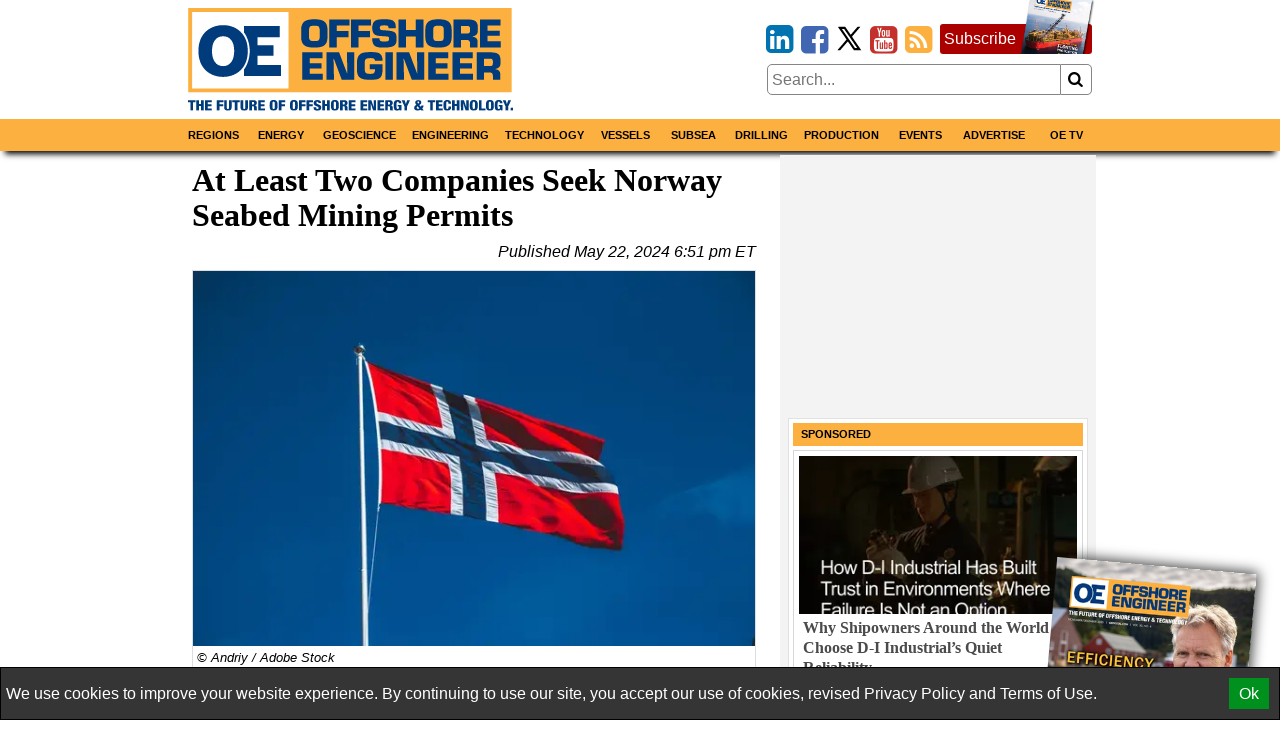

--- FILE ---
content_type: text/html; charset=utf-8
request_url: https://www.oedigital.com/news/513940-at-least-two-companies-seek-norway-seabed-mining-permits
body_size: 18232
content:

<!DOCTYPE html>
<html lang="en">
<head>

    
<meta charset="utf-8" />
<meta name="viewport" content="width=device-width, initial-scale=1.0">
<title>At Least Two Companies Seek Norway Seabed Mining Permits</title>
        <meta name="description" content="Two companies said on Wednesday they are seeking offshore seabed acreage on the Norwegian continental shelf where they hope to explore for minerals…" />


<link rel="apple-touch-icon" sizes="180x180" href="/Content/icons/apple-touch-icon.png">
<link rel="icon" type="image/png" sizes="32x32" href="/Content/icons/favicon-32x32.png">
<link rel="icon" type="image/png" sizes="16x16" href="/Content/icons/favicon-16x16.png">
<link rel="manifest" href="/Content/icons/site.webmanifest">
<link rel="shortcut icon" href="/Content/icons/favicon.ico">
<meta name="apple-mobile-web-app-title" content="Offshore Engineer">
<meta name="application-name" content="Offshore Engineer">
<meta name="msapplication-TileColor" content="#fbb040">
<meta name="msapplication-config" content="/Content/icons/browserconfig.xml">
<meta name="theme-color" content="#fbb040">

<style>
    @charset "UTF-8";*,*::before,*::after{box-sizing:border-box;}html{-webkit-text-size-adjust:100%;-ms-text-size-adjust:100%;-ms-overflow-style:scrollbar;-webkit-tap-highlight-color:transparent;}article,aside,figcaption,figure,footer,header,hgroup,main,nav,section{display:block;}body{margin:0;color:#000;text-align:left;}[tabindex="-1"]:focus{outline:0 !important;}hr{box-sizing:content-box;height:0;overflow:visible;}h1,h2,h3,h4,h5,h6{margin-top:0;margin-bottom:8px;}p{margin-top:0;margin-bottom:8px;}abbr[title],abbr[data-original-title]{text-decoration:underline;text-decoration:underline dotted;cursor:help;border-bottom:0;}address{margin-bottom:1rem;font-style:normal;line-height:inherit;}ol,ul,dl{margin-top:0;margin-bottom:1rem;}ol ol,ul ul,ol ul,ul ol{margin-bottom:0;}dt{font-weight:bold;}dd{margin-bottom:.5rem;margin-left:0;}blockquote{margin:0 0 1rem;}dfn{font-style:italic;}b,strong{font-weight:bolder;}small{font-size:80%;}sub,sup{position:relative;font-size:75%;line-height:0;vertical-align:baseline;}sub{bottom:-.25em;}sup{top:-.5em;}a{color:#000;text-decoration:none;background-color:transparent;-webkit-text-decoration-skip:objects;}a:hover{color:#a00;text-decoration:none;}a:not([href]):not([tabindex]){color:inherit;text-decoration:none;}a:not([href]):not([tabindex]):hover,a:not([href]):not([tabindex]):focus{color:inherit;text-decoration:none;}a:not([href]):not([tabindex]):focus{outline:0;}pre,code,kbd,samp{font-family:monospace;font-size:1em;}pre{margin-top:0;margin-bottom:1rem;overflow:auto;-ms-overflow-style:scrollbar;}figure{margin:0 0 1rem;}img{vertical-align:middle;border-style:none;}svg{overflow:hidden;vertical-align:middle;}table{border-collapse:collapse;}caption{padding-top:8px;padding-bottom:8px;color:#000;text-align:left;caption-side:bottom;}th{text-align:inherit;}label{display:inline-block;margin-bottom:8px;}button{border-radius:0;}button:focus{outline:1px dotted;outline:5px auto -webkit-focus-ring-color;}input,button,select,optgroup,textarea{margin:0;font-family:inherit;font-size:inherit;line-height:inherit;}button,input{overflow:visible;}button,select{text-transform:none;}button,html [type="button"],[type="reset"],[type="submit"]{-webkit-appearance:button;}button::-moz-focus-inner,[type="button"]::-moz-focus-inner,[type="reset"]::-moz-focus-inner,[type="submit"]::-moz-focus-inner{padding:0;border-style:none;}input[type="radio"],input[type="checkbox"]{box-sizing:border-box;padding:0;}input[type="date"],input[type="time"],input[type="datetime-local"],input[type="month"]{-webkit-appearance:listbox;}textarea{overflow:auto;resize:vertical;}fieldset{min-width:0;padding:0;margin:0;border:0;}legend{display:block;width:100%;max-width:100%;padding:0;margin-bottom:.5rem;font-size:1.5rem;line-height:inherit;color:inherit;white-space:normal;}progress{vertical-align:baseline;}[type="number"]::-webkit-inner-spin-button,[type="number"]::-webkit-outer-spin-button{height:auto;}[type="search"]{outline-offset:-2px;-webkit-appearance:none;}[type="search"]::-webkit-search-cancel-button,[type="search"]::-webkit-search-decoration{-webkit-appearance:none;}::-webkit-file-upload-button{font:inherit;-webkit-appearance:button;}output{display:inline-block;}summary{display:list-item;cursor:pointer;}template{display:none;}[hidden]{display:none !important;}.pagination{display:flex;justify-content:center;padding-left:0;list-style:none;}.page-link{position:relative;display:block;padding:.5rem .75rem;margin-left:-1px;line-height:1.25;color:#000;background-color:#fff;border:1px solid #808080;}.page-link:hover{z-index:2;color:#a00;text-decoration:none;background-color:#858585;border-color:#808080;}.page-link:focus{z-index:2;outline:0;box-shadow:0 0 0 .2rem rgba(51,51,51,.25);}.page-link:not(:disabled):not(.disabled){cursor:pointer;}.page-item:first-child .page-link{margin-left:0;}.page-item.active .page-link{z-index:1;color:#fff;background-color:#333;border-color:#333;}.page-item.disabled,.page-item.disabled .page-link{color:#737373;pointer-events:none;cursor:not-allowed;background-color:#fff;border-color:#808080;}input#toggle{display:none;}@media screen and (max-width:1010px){.nav::after{content:"";display:table;clear:both;}.hor{transition:all 1s ease;max-height:0;overflow:hidden;}.hor.active{max-height:5000px;}input#toggle:checked~.hor{max-height:5000px;}}.nav{background-color:#fbb040;box-shadow:0 8px 6px -5px #000;}.nav .wrapper{padding:0;}.hor{line-height:100%;}.hor a,.hor span{display:block;padding:8px;}.hor a:hover,.hor span:hover{background-color:#ffa723;color:#a00;}@media screen and (min-width:1010px){.hor ul,.hor li{margin:0;padding:0;list-style:none;}.hor a,.hor span{font-size:11px;display:block;padding:8px;background-color:#666;font-weight:bold;text-transform:uppercase;color:#fff;}.hor a:hover,.hor span:hover{background-color:#393939;color:#fff;}.hor>ul{display:flex;position:relative;}.hor>ul>li{width:50%;}.hor>ul>li>a,.hor>ul>li>span{background-color:#fbb040;color:#000;border:0;text-align:center;}.hor>ul>li>a:hover,.hor>ul>li>span:hover{background-color:#ffa723;color:#a00;}.hor>ul>li>span{background-color:#ffa723;}.hor>ul ul{display:none;max-width:200px;z-index:1000;}.hor>ul ul li{border:#393939 solid 1px;border-width:0 1px 1px 1px;}.hor>ul ul li:last-of-type{border-radius:0 0 5px 5px;}.hor>ul>li:hover>ul{display:flex;flex-direction:column;position:absolute;}}.humburger{float:right;cursor:pointer;border:0;font-weight:normal;background:transparent;padding-left:3.4rem;height:2.4rem;line-height:2.4rem;position:relative;}.humburger::after,.humburger::before{transition:all .5s ease;position:absolute;content:"";border:.25rem solid #000;width:2.4rem;left:.5rem;}.humburger::after{top:.5rem;border-width:.25rem 0;height:.825rem;}.humburger::before{bottom:.5rem;border-width:0 0 .25rem 0;}.humburger.active::after,input#toggle:checked~.mini-header .humburger::after{top:1.075rem;border-width:.25rem 0 0 0;height:0;transform:rotate(-45deg);}.humburger.active::before,input#toggle:checked~.mini-header .humburger::before{bottom:1.075rem;border-width:0 0 .25rem 0;transform:rotate(45deg);}.right .snippet-flex{background:#fff;}.right .snippet-flex .txt h3{font-size:12pt;line-height:15pt;color:#4b4b4b;}.right .snippet-flex:hover .txt h3{color:#000;}.events .snippet-flex,.events .snippet-flex+.snippet-flex{margin:4px;background:#fff;align-items:center;}.no-borders .snippet-flex{border:0;padding:0;}.no-borders .snippet-flex:hover{border:0;}.snippet-flex{display:flex;flex-flow:row wrap;align-items:stretch;padding:5px;border:1px solid #d6d6d6;}.snippet-flex:hover{border:1px solid #a00;}.snippet-flex .txt{flex:15 15 auto;order:10;width:calc(-110%);min-width:100px;margin:4px;}.snippet-flex .txt h2,.snippet-flex .txt h3,.snippet-flex .txt h4{margin:0;}.snippet-flex .txt p{margin-top:4px;}.snippet-flex .img{flex:1 0 auto;order:0;text-align:center;}.snippet-flex .img img{vertical-align:middle;}.snippet-flex+.snippet-flex{margin-top:10px;}.snippet-box+.snippet-box{margin-top:4px;}.snippet-box{display:block;width:100%;background-repeat:no-repeat;background-position:center;background-size:cover;background-color:#000;color:#fff;position:relative;}.snippet-box .txt{position:absolute;padding:4px;bottom:0;left:0;right:0;background:rgba(0,0,0,.4);}.snippet-box .txt h2,.snippet-box .txt h3,.snippet-box .txt h4{margin:0;}.mh250{min-height:256px;}.bbc-flex{display:flex;flex-wrap:wrap;}.bbc-snippet.b300x250{background-color:transparent;padding-bottom:0;}.bbc-snippet.b300x250 img{border:#ccc solid 5px;}.bbc-snippet{margin:4px;margin-bottom:16px;position:relative;border-top:#737373 solid 1px;}.bbc-snippet.cat{padding-bottom:2em;}.bbc-snippet h2{font-size:20px;line-height:22px;}.bbc-snippet p{display:none;}.bbc-snippet img{transition:all 1s ease;width:100%;height:auto;}.bbc-snippet:hover{border-top-color:#a00;}.bbc-snippet:hover .txt a{transition:all 1s ease;color:#a00;}.bbc-snippet:hover img{filter:brightness(110%) contrast(130%);}.bbc-snippet .txt{margin-top:4px;}.bbc-snippet h3{margin:0;}.bbc-snippet .cat-link{position:absolute;bottom:.5em;right:0;left:0;border-left:#fbb040 solid 5px;padding-left:4px;}.position-relative{position:relative;}.txt .visits{position:absolute;bottom:-9px;right:0;color:#797979;}.red-links{padding:10px 0;text-align:right;}.red-links a{color:#a00;display:inline-block;margin-right:10px;}.red-links a:hover{text-decoration:underline;}@font-face{font-family:'fontello';font-display:swap;src:url("/Content/font/fontello.eot?2335296");src:url("/Content/font/fontello.eot?2335296#iefix") format("embedded-opentype"),url("/Content/font/fontello.woff2?2335296") format("woff2"),url("/Content/font/fontello.woff?2335296") format("woff"),url("/Content/font/fontello.ttf?2335296") format("truetype"),url("/Content/font/fontello.svg?2335296#fontello") format("svg");font-weight:normal;font-style:normal;}@media screen and (-webkit-min-device-pixel-ratio:0){@font-face{font-family:'fontello';src:url("/Content/font/fontello.svg?2335296#fontello") format("svg");}}[class^="icon-"]:before,[class*=" icon-"]:before{font-family:"fontello";font-style:normal;font-weight:normal;speak:none;display:inline-block;text-decoration:inherit;width:1em;margin-right:.2em;text-align:center;font-variant:normal;text-transform:none;line-height:1em;margin-left:.2em;}.icon-search:before{content:'';}.icon-newspaper:before{content:'';}.icon-arrows-cw:before{content:'';}.icon-calendar:before,.fa-calendar:before,.fa-calendar-o:before{content:'';}.icon-link-ext:before,.fa-external-link:before{content:'';}.icon-bookmark-empty:before,.fa-bookmark:before{content:'';}.icon-building:before,.fa-building:before,.fa-building-o:before{content:'';}.icon-rss-squared:before{content:'';}.icon-youtube-squared:before{content:'';}.icon-twitter-squared:before{content:'';}.icon-facebook-squared:before{content:'';}.icon-linkedin-squared:before{content:'';}.icon-x-squared:before{content:url(/Content/icons/x-svg.svg);width:10px;height:10px;}body,html{font-family:Helvetica,"Helvetica Neue",Arial,sans-serif,Gotham;font-size:12pt;font-weight:normal;line-height:16pt;}h1,h2,h3,h4,h5{line-height:110%;}[property='articleBody']{font-size:14pt;line-height:19pt;}span[itemprop="author"],.person .fn,h1,h2,h3,h4,h5{font-family:"Times New Roman","Helvetica Neue",Helvetica,serif;}.socials{margin-bottom:8px;text-align:right;font-size:2rem;display:inline-block;}.socials [class^="icon-"]:before,.socials [class*=" icon-"]:before{margin:0 -.1em;padding:0;}.icon-twitter-squared:before{color:#1da1f2;}.icon-facebook-squared:before{color:#4267b2;}.icon-linkedin-squared:before{color:#0073b0;}.icon-rss-squared:before{color:#fbb040;}.icon-youtube-squared:before{color:#c4302b;}.icon:before,.fa-calendar:before,.fa-calendar-o:before,.fa-building:before,.fa-building-o:before,.fa-bookmark:before,.fa-external-link:before,[class^="icon-"]:before,[class*=" icon-"]:before{font-family:"fontello";font-style:normal;font-weight:normal;speak:none;display:inline-block;text-decoration:inherit;width:1em;margin-right:.2em;text-align:center;font-variant:normal;text-transform:none;line-height:1em;margin-left:.2em;}[itemprop="author"] img,.author-panel img{border-radius:50%;float:left;margin-right:8px;}[itemprop="author"] h4,.author-panel h4{margin:0;}[itemprop="author"] p,.author-panel p{font-style:italic;}h1~[itemprop="author"]{margin:16px 0 16px 40px;padding-left:8px;border-left:solid 5px #fbb040;}h1~[itemprop="author"] a{color:#4a4a4a;}h1~[itemprop="author"] a:hover{color:#a00;}span[itemprop="author"]{font-style:normal;font-weight:bold;}span[itemprop="author"]:after{content:" •";}.authors h1{margin-bottom:16px;}.authors [itemprop="author"]{margin-top:16px;border-bottom:1px dotted #858585;}.author-panel{padding:4px;border:1px dotted #858585;background-color:#ededed;overflow:hidden;}.author-panel h1{margin-bottom:0;}.fr-img-caption img,.fr-fic img{display:block;width:100%;margin:16px 0;}.fr-img-caption .fr-inner,.fr-fic .fr-inner{display:block;font-size:80%;line-height:120%;margin-top:-8px;margin-bottom:16px;}.fr-img-caption .fr-inner br,.fr-fic .fr-inner br{display:none;}.images-wrapper{float:none;width:100%;margin-bottom:8px;}.images-wrapper .thumbs{display:flex;flex-wrap:wrap;justify-content:center;margin-bottom:8px;}.images-wrapper .thumbs button{margin:4px;}.images-wrapper .thumbs button.active{border-color:#a00;}.images-wrapper .images{position:relative;width:100%;border:#ddd solid 1px;}.images-wrapper .images .image{z-index:1;opacity:0;}.images-wrapper .images .image.active{z-index:2;opacity:1;}.images-wrapper .images .image img{display:block;margin:0 auto;}.images-wrapper .images .image .caption{background:rgba(255,255,255,.7);color:#000;padding:4px;font-size:80%;line-height:120%;font-style:italic;}.images-wrapper.single .images .image img{width:100%;}@media screen and (min-width:650px){.images-wrapper.many .images{height:430px;}}@media screen and (max-width:650px){.images-wrapper.many .images{height:430px;}}@media screen and (max-width:630px){.images-wrapper.many .images{height:417px;}}@media screen and (max-width:610px){.images-wrapper.many .images{height:404px;}}@media screen and (max-width:590px){.images-wrapper.many .images{height:391px;}}@media screen and (max-width:570px){.images-wrapper.many .images{height:378px;}}@media screen and (max-width:550px){.images-wrapper.many .images{height:365px;}}@media screen and (max-width:530px){.images-wrapper.many .images{height:352px;}}@media screen and (max-width:510px){.images-wrapper.many .images{height:339px;}}@media screen and (max-width:490px){.images-wrapper.many .images{height:326px;}}@media screen and (max-width:470px){.images-wrapper.many .images{height:313px;}}@media screen and (max-width:450px){.images-wrapper.many .images{height:300px;}}@media screen and (max-width:430px){.images-wrapper.many .images{height:287px;}}@media screen and (max-width:410px){.images-wrapper.many .images{height:274px;}}@media screen and (max-width:390px){.images-wrapper.many .images{height:261px;}}@media screen and (max-width:370px){.images-wrapper.many .images{height:248px;}}@media screen and (max-width:350px){.images-wrapper.many .images{height:235px;}}@media screen and (max-width:330px){.images-wrapper.many .images{height:222px;}}@media screen and (max-width:310px){.images-wrapper.many .images{height:209px;}}@media screen and (max-width:290px){.images-wrapper.many .images{height:196px;}}@media screen and (max-width:270px){.images-wrapper.many .images{height:183px;}}@media screen and (max-width:250px){.images-wrapper.many .images{height:170px;}}.images-wrapper.many .images .image{transition:all 1s ease;position:absolute;top:0;bottom:0;left:0;right:0;}.images-wrapper.many .images .image .caption{position:absolute;bottom:0;left:0;right:0;}.calendar-sub-date{font-size:120%;text-align:right;color:#003b7b;}.nwm-event{margin:8px 0 16px 0;border-bottom:1px dotted #858585;padding-bottom:8px;}.nwm-event .links{margin-top:4px;text-align:center;}.nwm-event .links a{padding-left:8px;}.nwm-event .info{display:flex;font-style:italic;margin:8px 0;}.nwm-event .info .date,.nwm-event .info .location{flex:1 1;}.nwm-event img{float:left;margin-right:8px;}.person{margin-bottom:8px;border:1px dotted #858585;padding:8px;}.person img{float:left;margin-right:8px;}.person .contact-item{display:block;}.person .fn{font-size:150%;font-weight:bold;}.issue-wrapper+hr{display:none;}.issue-wrapper{border-bottom:1px dotted #858585;margin-bottom:10px;padding:0 0 5px 120px;overflow:hidden;font-size:80%;}.issue-wrapper *{-webkit-box-sizing:border-box;-moz-box-sizing:border-box;box-sizing:border-box;}.issue-wrapper *:before{-webkit-box-sizing:border-box;-moz-box-sizing:border-box;box-sizing:border-box;}.issue-wrapper *:after{-webkit-box-sizing:border-box;-moz-box-sizing:border-box;box-sizing:border-box;}.issue-wrapper h2{margin:0;color:#005c94;}.issue-wrapper h3{border:0;}.issue-wrapper .label{color:#005c94;font-weight:bold;}.issue-wrapper .label:after{content:":";}.issue-wrapper .issue-name{display:inline-block;float:left;color:#fff;background-color:#005c94;text-align:center;margin-left:-120px;padding:5px 7px;max-width:100px;}.issue-wrapper .issue-name a{color:#fff;}.issue-wrapper .issue-name a:hover{color:#fff;}.issue-wrapper .issue-name span{display:block;padding:5px;font-family:"Arial Narrow",sans-serif;font-weight:bold;background-color:#eee;color:#005c94;text-transform:uppercase;}.issue-wrapper .adclose{padding:2px;background-color:#eee;color:#808080;}@media print{.wrapper .header .logo{max-width:25%;}.images{max-width:50%;float:left;margin-right:1%;}.nav,.right,.aside,[class*="addthis"],.wrapper .header .fixed,footer .flex-row,#dev-refresh{display:none;}}.sharethis-inline-share-buttons{margin-top:5px;}.magazine-bn{position:fixed;bottom:0;right:0;overflow:hidden;width:300px;height:300px;}.magazine-bn a{border:0;}.magazine-bn img{max-width:200px;height:auto;transition:all .5s ease;transform:rotate(5deg) translate(78px,139px);box-shadow:9px -9px 13px -7px rgba(0,0,0,.75);}.magazine-bn a:hover img{transform:rotate(7deg) translate(74px,102px);}@media only screen and (max-width:768px){.magazine-bn{display:none;}}.sponsored-sub{background:#ffd391;display:inline-block;padding:1px 3px;color:#bd0102;text-transform:uppercase;font-weight:bold;font-size:8pt;}.ga-frow{display:flex;align-items:center;margin-bottom:20px;}.ga-views-iframe{padding:0 5px 0 0;border:#000 solid 1px;border-width:0 1px 0 0;height:50px;width:100px;flex:1 1 100px;}[property="articleBody"] a,.magazine-issue a{color:#a00;text-decoration:underline;}[property="articleBody"] a:hover,.magazine-issue a:hover{text-decoration:none;}.cover-with-links{text-align:center;}.cover-with-links img{display:block;margin:0 auto;}.cover-with-links a{display:inline-block;margin:4px;padding:8px;background:#a00;border-radius:3px;color:#fff;}.magazine-issue{position:relative;margin:8px 0;padding:8px;border:#fbb040 solid 1px;overflow:hidden;}.magazine-issue h3{margin:10px 0 20px 0;}.magazine-issue .img{float:left;margin:0 8px 0 0;}.magazine-issue .btn{display:inline-block;padding:5px;border:#ddd solid 1px;border-radius:5px;margin:2.5px 0;text-decoration:none;color:#000;}.magazine-issue .btn:hover{border-color:#a00;color:#a00;}.magazine-issue .bottom{position:absolute;bottom:8px;right:8px;}.right>a{display:flex;align-items:center;justify-content:center;}.wrapper.inner{display:flex;}.wrapper.inner .right{padding:4px;background:#f3f3f3;margin:0 auto;}.wrapper.inner .right>div{margin:8px 4px;}.wrapper.inner .right>div:first-of-type{margin-top:0;}@media screen and (min-width:1010px){.wrapper.inner .article-wrapper{padding-right:16px;flex:1 1;}}.wrapper.inner .article{padding:8px;}@media screen and (max-width:1010px){.wrapper.inner{flex-direction:column;}.wrapper.inner .article-wrapper{flex:1 1 auto;}.wrapper.inner .right{flex:1 1 auto;display:flex;flex-wrap:wrap;}.wrapper.inner .right>*{flex:1 1 300px;}.wrapper.inner .right>div:first-of-type{margin-top:8px;}}@media screen and (min-width:1010px){.wrapper.inner{flex-direction:row;}.wrapper.inner .right{flex:0 0 310px;}}.top-banner{text-align:center;max-width:728px;max-height:90px;overflow:hidden;margin:0 auto;}.top-banner img{display:block;margin:4px auto 0 auto;}@media screen and (max-width:1010px){.top-banner img{margin:4px auto;}}@media screen and (min-width:1010px){.mini-header{display:none;}.header{display:flex;margin:0 -8px;align-items:center;padding:4px 12px;}}@media screen and (min-width:1010px) and (max-width:1000px){.header{flex-direction:column;}}@media screen and (min-width:1010px){.header>*{width:100%;}.header .logo,.header .fixed{flex:1 1 350px;}.header .date{flex:10 10 auto;text-align:center;}.header .magazine{flex:1 1 350px;}.header .flexible{flex:100 100 auto;padding:8px;}}@media screen and (max-width:1010px){.mini-header{display:flex;align-items:center;justify-content:space-between;padding:0 12px;font-size:11pt;font-weight:bold;text-transform:uppercase;}.mini-header .logo{flex:0 0 55px;padding:4px;padding-left:0;}.desktop{display:none;}.header{display:none;}}body,html{border:0;padding:0;}#dev-refresh{position:fixed;right:10px;top:30%;border-radius:50%;width:50px;height:50px;opacity:.3;}#dev-refresh:hover{opacity:1;color:#a00;border-color:#a00;}img{max-width:100%;height:auto;}iframe{max-width:100%;}h1.category,.advertize h1{font-family:Helvetica,"Helvetica Neue",Arial,sans-serif,Gotham;color:#003b7b;margin-bottom:16px;padding-right:1.2em;}h1.category>.icon-rss-squared,.advertize h1>.icon-rss-squared{float:right;margin-right:-1.2em;}.b300x250 img{display:block;margin:0 auto;}button{cursor:pointer;background:#fff;border:#858585 solid 1px;}input{border:#858585 solid 1px;}body{position:relative;background:#fff;}.wide .wrapper{max-width:1320px;}.narrow .wrapper{max-width:920px;}.wrapper{margin:0 auto;padding:4px;}.wrapper.main{background:#fff;margin-top:10px;}.categories a{display:inline-block;padding:4px;border:#ddd solid 1px;border-radius:4px;margin:2px 0;}.categories a:hover{border-color:#a00;}.meta{font-style:italic;text-align:right;}.right .subtitle{font-family:Helvetica,"Helvetica Neue",Arial,sans-serif,Gotham;font-size:12pt;margin:8px 0 0 0;}.snippet{display:block;margin:10px 0 20px 0;border-bottom:1px dotted #ccc;}.snippet::after{content:"";clear:both;display:table;}.snippet img,.snippet .img{float:left;margin-right:10px;}.snippet h1,.snippet h2,.snippet h3{margin-bottom:4px;}.btn1,.btn1:hover{border:0;margin:0;padding:0 10px 0 10px;position:relative;display:inline-block;border-radius:5px;-webkit-border-radius:5px;-moz-border-radius:5px;height:28px;line-height:28px;font-size:14px;font-weight:bold;color:#000;text-align:center;text-transform:uppercase;text-decoration:none;cursor:pointer;}.btn-red,.btn-red:hover{color:#fff;border-top:1px solid #444;box-shadow:0 1px 0 0 rgba(255,255,255,.4) inset;text-shadow:0 -1px 0 rgba(0,0,0,.4);background:#880201;background:-moz-linear-gradient(top,#880201 1%,#bd0102 100%);background:-webkit-gradient(linear,left top,left bottom,color-stop(1%,#880201),color-stop(100%,#bd0102));background:-webkit-linear-gradient(top,#880201 1%,#bd0102 100%);background:-o-linear-gradient(top,#880201 1%,#bd0102 100%);background:-ms-linear-gradient(top,#880201 1%,#bd0102 100%);background:linear-gradient(to bottom,#880201 1%,#bd0102 100%);filter:progid:DXImageTransform.Microsoft.gradient(startColorstr='#880201',endColorstr='#bd0102',GradientType=0);}.btn-red:hover{color:#000;}.article-wrapper .search-responsive{margin-bottom:50px;}.search-responsive form{margin:0;padding:0;width:100%;display:flex;align-items:center;}.search-responsive form input,.search-responsive form button{padding:4px;}.search-responsive form button{flex:0 0 30px;border-left:0;border-radius:0 5px 5px 0;}.search-responsive form input{flex:100 100 auto;border-radius:5px 0 0 5px;}.main .search-responsive form input,.main .search-responsive form button{padding:8px;}.main .search-responsive form button{flex:0 0 50px;border-left:0;border-radius:0 5px 5px 0;}.main .search-responsive form input{flex:100 100 auto;border-radius:5px 0 0 5px;}footer{border-top:#d7d7d7 solid 4px;background-color:#3f4345;color:#fff;}footer a{color:#fff;display:block;padding:11px 5px;}footer a:hover{color:#d7d7d7;}.copyright{text-align:left;font-size:10pt;color:#ddd;border-top:#4a4e50 solid 1px;}.clearfix:before,.nwm-event:before,.nwm-event .display-field:before,.person:before,.top-banner:before,.clearfix:after,.nwm-event:after,.nwm-event .display-field:after,.person:after,.top-banner:after{content:"";display:table;clear:both;height:0;width:100%;line-height:0;}footer .flex-row>div{flex:1 1 200px;}.flex-row{display:flex;flex-wrap:wrap;}.flex-row>*{flex:1 1 308px;padding:4px;}.flex-row>.flex-row{padding:0;}@media screen and (max-width:1000px){.flex-row.column-at-1200{flex-direction:column;}.flex-row.column-at-1200>.flex-row{flex:1 1 auto;}.flex-row.column-at-1200 .flexible{flex:100 1 50%;}}@media screen and (min-width:700px) and (max-width:1000px){.flex-row .slide-show{min-height:500px;}}@media screen and (max-width:700px){.flex-row .slide-show{min-height:350px;}}.flexible.h250{height:250px;overflow:hidden;position:relative;}.flexible.h500{height:515px;overflow:hidden;position:relative;min-width:250px;}.b300x250{flex:1 0 280px;background-color:#ccc;}.b300x250 a{display:block;}.b300x250 a+a{margin-top:4px;}.b300x250 img{display:block;margin:0 auto;}.slide-show{overflow:hidden;}.slide-show img{width:100%;}.right .module{padding:4px;margin-top:8px;background:#fff;border:1px solid #e1e1e1;}.right .module .snippet-flex{margin-bottom:4px;}@media screen and (max-width:1000px){.module{flex:1 1 50%;}}@media screen and (max-width:580px){.module{flex:1 1 100%;}}.module .title{display:block;background:#fbb040;font-family:Helvetica,"Helvetica Neue",Arial,sans-serif,Gotham;margin-bottom:0;line-height:140%;font-size:11px;padding:4px 8px;font-weight:bold;text-transform:uppercase;}.module .rss-item{display:block;text-align:center;}.module .rss-item img{display:block;margin:4px auto;}.module .rss-item h2{font-family:Helvetica,"Helvetica Neue",Arial,sans-serif,Gotham;font-size:1.2rem;}.module .rss-item h2,.module .rss-item p{margin:0;}.module .snippet-flex{margin-top:4px;}.magazine-subscription{padding:4px;background-color:#ffcc7f;border:#a00 solid 1px;border-radius:3px;margin:8px 4px;}.magazine-subscription h3{color:#a00;}.magazine-subscription button{background:#a00;color:#fff;}.magazine-subscription input,.magazine-subscription button{border-color:#a00;}.mb{margin-top:8px;text-align:center;}.mb img{display:block;margin:0 auto;}.btn.magazine-subscription{background-color:#a00;position:relative;display:inline-block;padding-right:76px;margin:0 0 10px 0;border-width:0;color:#fff;}.btn.magazine-subscription:hover{color:#fff;}.btn.magazine-subscription .cover{max-width:76px;position:absolute;bottom:0;right:-5px;}.flex-row-small{display:flex;}.flex-row-small .btn,.flex-row-small .socials{flex:0 0 auto;}.spacer{flex:1 1 auto;}table{border:none;border-collapse:collapse;empty-cells:show;max-width:100%;font-size:80%;line-height:120%;}table.fr-dashed-borders td,table.fr-dashed-borders th{border-style:dashed;}table.fr-alternate-rows tbody tr:nth-child(2n){background:#f5f5f5;}table td,table th{border:1px solid #ddd;}table td:empty,table th:empty{height:20px;}table td.fr-highlighted,table th.fr-highlighted{border:1px double #f00;}table td.fr-thick,table th.fr-thick{border-width:2px;}table th{background:#e6e6e6;}time{white-space:nowrap;}.emag-wrapper{margin-top:10px;}.emag-wrapper .e-logo{display:flex;padding-bottom:10px;justify-content:center;align-items:center;}.emag-wrapper .e-logo .pic{flex:0 0 60px;padding-right:10px;}.emag-wrapper .e-logo .pic svg{max-width:100%;}.emag-wrapper .e-logo .txt{flex:1 1 auto;background-color:#fbb040;color:#003b7b;font-weight:bold;font-size:14px;padding:3px;}.emag-wrapper .title{margin:0 0 5px 0;}.emag-wrapper img{max-width:100%;display:block;margin:0 auto;}.emag-wrapper .emag-contents{display:block;padding:140px 5px 5px 5px;margin:0;background-position:center;background-size:cover;border-bottom:#a00 solid 2px;}.emag-wrapper h3{margin:-5px;padding:5px;background-color:#ffffffaa;}#access-form label{font-weight:bold;margin:20px 0 5px 0;}#access-form input.text-box{display:block;width:100%;padding:8px 0;border-radius:5px;}#access-form span.text-danger{display:block;color:#a00;}#access-form .btn{display:inline-block;cursor:pointer;border-radius:5px;background-color:#a00;color:#fff;padding:10px 20px;margin-bottom:20px;}#access-form .input-validation-error{border-color:#a00;}
    /* <!-- ~/Content/css/partial-news.min.css --> */
/* <!-- ~/Content/css/partial-news-detail.min.css --> */

</style>
<script>
    /*! lazysizes - v5.2.2 */

    !function (e) { var t = function (u, D, f) { "use strict"; var k, H; if (function () { var e; var t = { lazyClass: "lazyload", loadedClass: "lazyloaded", loadingClass: "lazyloading", preloadClass: "lazypreload", errorClass: "lazyerror", autosizesClass: "lazyautosizes", srcAttr: "data-src", srcsetAttr: "data-srcset", sizesAttr: "data-sizes", minSize: 40, customMedia: {}, init: true, expFactor: 1.5, hFac: .8, loadMode: 2, loadHidden: true, ricTimeout: 0, throttleDelay: 125 }; H = u.lazySizesConfig || u.lazysizesConfig || {}; for (e in t) { if (!(e in H)) { H[e] = t[e] } } }(), !D || !D.getElementsByClassName) { return { init: function () { }, cfg: H, noSupport: true } } var O = D.documentElement, a = u.HTMLPictureElement, P = "addEventListener", $ = "getAttribute", q = u[P].bind(u), I = u.setTimeout, U = u.requestAnimationFrame || I, l = u.requestIdleCallback, j = /^picture$/i, r = ["load", "error", "lazyincluded", "_lazyloaded"], i = {}, G = Array.prototype.forEach, J = function (e, t) { if (!i[t]) { i[t] = new RegExp("(\\s|^)" + t + "(\\s|$)") } return i[t].test(e[$]("class") || "") && i[t] }, K = function (e, t) { if (!J(e, t)) { e.setAttribute("class", (e[$]("class") || "").trim() + " " + t) } }, Q = function (e, t) { var i; if (i = J(e, t)) { e.setAttribute("class", (e[$]("class") || "").replace(i, " ")) } }, V = function (t, i, e) { var a = e ? P : "removeEventListener"; if (e) { V(t, i) } r.forEach(function (e) { t[a](e, i) }) }, X = function (e, t, i, a, r) { var n = D.createEvent("Event"); if (!i) { i = {} } i.instance = k; n.initEvent(t, !a, !r); n.detail = i; e.dispatchEvent(n); return n }, Y = function (e, t) { var i; if (!a && (i = u.picturefill || H.pf)) { if (t && t.src && !e[$]("srcset")) { e.setAttribute("srcset", t.src) } i({ reevaluate: true, elements: [e] }) } else if (t && t.src) { e.src = t.src } }, Z = function (e, t) { return (getComputedStyle(e, null) || {})[t] }, s = function (e, t, i) { i = i || e.offsetWidth; while (i < H.minSize && t && !e._lazysizesWidth) { i = t.offsetWidth; t = t.parentNode } return i }, ee = function () { var i, a; var t = []; var r = []; var n = t; var s = function () { var e = n; n = t.length ? r : t; i = true; a = false; while (e.length) { e.shift()() } i = false }; var e = function (e, t) { if (i && !t) { e.apply(this, arguments) } else { n.push(e); if (!a) { a = true; (D.hidden ? I : U)(s) } } }; e._lsFlush = s; return e }(), te = function (i, e) { return e ? function () { ee(i) } : function () { var e = this; var t = arguments; ee(function () { i.apply(e, t) }) } }, ie = function (e) { var i; var a = 0; var r = H.throttleDelay; var n = H.ricTimeout; var t = function () { i = false; a = f.now(); e() }; var s = l && n > 49 ? function () { l(t, { timeout: n }); if (n !== H.ricTimeout) { n = H.ricTimeout } } : te(function () { I(t) }, true); return function (e) { var t; if (e = e === true) { n = 33 } if (i) { return } i = true; t = r - (f.now() - a); if (t < 0) { t = 0 } if (e || t < 9) { s() } else { I(s, t) } } }, ae = function (e) { var t, i; var a = 99; var r = function () { t = null; e() }; var n = function () { var e = f.now() - i; if (e < a) { I(n, a - e) } else { (l || r)(r) } }; return function () { i = f.now(); if (!t) { t = I(n, a) } } }, e = function () { var v, m, c, h, e; var y, z, g, p, C, b, A; var n = /^img$/i; var d = /^iframe$/i; var E = "onscroll" in u && !/(gle|ing)bot/.test(navigator.userAgent); var _ = 0; var w = 0; var N = 0; var M = -1; var x = function (e) { N--; if (!e || N < 0 || !e.target) { N = 0 } }; var W = function (e) { if (A == null) { A = Z(D.body, "visibility") == "hidden" } return A || !(Z(e.parentNode, "visibility") == "hidden" && Z(e, "visibility") == "hidden") }; var S = function (e, t) { var i; var a = e; var r = W(e); g -= t; b += t; p -= t; C += t; while (r && (a = a.offsetParent) && a != D.body && a != O) { r = (Z(a, "opacity") || 1) > 0; if (r && Z(a, "overflow") != "visible") { i = a.getBoundingClientRect(); r = C > i.left && p < i.right && b > i.top - 1 && g < i.bottom + 1 } } return r }; var t = function () { var e, t, i, a, r, n, s, l, o, u, f, c; var d = k.elements; if ((h = H.loadMode) && N < 8 && (e = d.length)) { t = 0; M++; for (; t < e; t++) { if (!d[t] || d[t]._lazyRace) { continue } if (!E || k.prematureUnveil && k.prematureUnveil(d[t])) { R(d[t]); continue } if (!(l = d[t][$]("data-expand")) || !(n = l * 1)) { n = w } if (!u) { u = !H.expand || H.expand < 1 ? O.clientHeight > 500 && O.clientWidth > 500 ? 500 : 370 : H.expand; k._defEx = u; f = u * H.expFactor; c = H.hFac; A = null; if (w < f && N < 1 && M > 2 && h > 2 && !D.hidden) { w = f; M = 0 } else if (h > 1 && M > 1 && N < 6) { w = u } else { w = _ } } if (o !== n) { y = innerWidth + n * c; z = innerHeight + n; s = n * -1; o = n } i = d[t].getBoundingClientRect(); if ((b = i.bottom) >= s && (g = i.top) <= z && (C = i.right) >= s * c && (p = i.left) <= y && (b || C || p || g) && (H.loadHidden || W(d[t])) && (m && N < 3 && !l && (h < 3 || M < 4) || S(d[t], n))) { R(d[t]); r = true; if (N > 9) { break } } else if (!r && m && !a && N < 4 && M < 4 && h > 2 && (v[0] || H.preloadAfterLoad) && (v[0] || !l && (b || C || p || g || d[t][$](H.sizesAttr) != "auto"))) { a = v[0] || d[t] } } if (a && !r) { R(a) } } }; var i = ie(t); var B = function (e) { var t = e.target; if (t._lazyCache) { delete t._lazyCache; return } x(e); K(t, H.loadedClass); Q(t, H.loadingClass); V(t, L); X(t, "lazyloaded") }; var a = te(B); var L = function (e) { a({ target: e.target }) }; var T = function (t, i) { try { t.contentWindow.location.replace(i) } catch (e) { t.src = i } }; var F = function (e) { var t; var i = e[$](H.srcsetAttr); if (t = H.customMedia[e[$]("data-media") || e[$]("media")]) { e.setAttribute("media", t) } if (i) { e.setAttribute("srcset", i) } }; var s = te(function (t, e, i, a, r) { var n, s, l, o, u, f; if (!(u = X(t, "lazybeforeunveil", e)).defaultPrevented) { if (a) { if (i) { K(t, H.autosizesClass) } else { t.setAttribute("sizes", a) } } s = t[$](H.srcsetAttr); n = t[$](H.srcAttr); if (r) { l = t.parentNode; o = l && j.test(l.nodeName || "") } f = e.firesLoad || "src" in t && (s || n || o); u = { target: t }; K(t, H.loadingClass); if (f) { clearTimeout(c); c = I(x, 2500); V(t, L, true) } if (o) { G.call(l.getElementsByTagName("source"), F) } if (s) { t.setAttribute("srcset", s) } else if (n && !o) { if (d.test(t.nodeName)) { T(t, n) } else { t.src = n } } if (r && (s || o)) { Y(t, { src: n }) } } if (t._lazyRace) { delete t._lazyRace } Q(t, H.lazyClass); ee(function () { var e = t.complete && t.naturalWidth > 1; if (!f || e) { if (e) { K(t, "ls-is-cached") } B(u); t._lazyCache = true; I(function () { if ("_lazyCache" in t) { delete t._lazyCache } }, 9) } if (t.loading == "lazy") { N-- } }, true) }); var R = function (e) { if (e._lazyRace) { return } var t; var i = n.test(e.nodeName); var a = i && (e[$](H.sizesAttr) || e[$]("sizes")); var r = a == "auto"; if ((r || !m) && i && (e[$]("src") || e.srcset) && !e.complete && !J(e, H.errorClass) && J(e, H.lazyClass)) { return } t = X(e, "lazyunveilread").detail; if (r) { re.updateElem(e, true, e.offsetWidth) } e._lazyRace = true; N++; s(e, t, r, a, i) }; var r = ae(function () { H.loadMode = 3; i() }); var l = function () { if (H.loadMode == 3) { H.loadMode = 2 } r() }; var o = function () { if (m) { return } if (f.now() - e < 999) { I(o, 999); return } m = true; H.loadMode = 3; i(); q("scroll", l, true) }; return { _: function () { e = f.now(); k.elements = D.getElementsByClassName(H.lazyClass); v = D.getElementsByClassName(H.lazyClass + " " + H.preloadClass); q("scroll", i, true); q("resize", i, true); q("pageshow", function (e) { if (e.persisted) { var t = D.querySelectorAll("." + H.loadingClass); if (t.length && t.forEach) { U(function () { t.forEach(function (e) { if (e.complete) { R(e) } }) }) } } }); if (u.MutationObserver) { new MutationObserver(i).observe(O, { childList: true, subtree: true, attributes: true }) } else { O[P]("DOMNodeInserted", i, true); O[P]("DOMAttrModified", i, true); setInterval(i, 999) } q("hashchange", i, true);["focus", "mouseover", "click", "load", "transitionend", "animationend"].forEach(function (e) { D[P](e, i, true) }); if (/d$|^c/.test(D.readyState)) { o() } else { q("load", o); D[P]("DOMContentLoaded", i); I(o, 2e4) } if (k.elements.length) { t(); ee._lsFlush() } else { i() } }, checkElems: i, unveil: R, _aLSL: l } }(), re = function () { var i; var n = te(function (e, t, i, a) { var r, n, s; e._lazysizesWidth = a; a += "px"; e.setAttribute("sizes", a); if (j.test(t.nodeName || "")) { r = t.getElementsByTagName("source"); for (n = 0, s = r.length; n < s; n++) { r[n].setAttribute("sizes", a) } } if (!i.detail.dataAttr) { Y(e, i.detail) } }); var a = function (e, t, i) { var a; var r = e.parentNode; if (r) { i = s(e, r, i); a = X(e, "lazybeforesizes", { width: i, dataAttr: !!t }); if (!a.defaultPrevented) { i = a.detail.width; if (i && i !== e._lazysizesWidth) { n(e, r, a, i) } } } }; var e = function () { var e; var t = i.length; if (t) { e = 0; for (; e < t; e++) { a(i[e]) } } }; var t = ae(e); return { _: function () { i = D.getElementsByClassName(H.autosizesClass); q("resize", t) }, checkElems: t, updateElem: a } }(), t = function () { if (!t.i && D.getElementsByClassName) { t.i = true; re._(); e._() } }; return I(function () { H.init && t() }), k = { cfg: H, autoSizer: re, loader: e, init: t, uP: Y, aC: K, rC: Q, hC: J, fire: X, gW: s, rAF: ee } }(e, e.document, Date); e.lazySizes = t, "object" == typeof module && module.exports && (module.exports = t) }("undefined" != typeof window ? window : {});
</script>



<script src="https://cdn.broadstreetads.com/init-2.min.js"></script>
<script>broadstreet.watch()</script>

    
<script>
    // Load the script after the user scrolls, moves the mouse, or touches the screen
    document.addEventListener('scroll', initGTMOnEvent);
    document.addEventListener('mousemove', initGTMOnEvent);
    document.addEventListener('touchstart', initGTMOnEvent);

    // Or, load the script after 1.5 seconds
    document.addEventListener('DOMContentLoaded', () => { setTimeout(initGTM, 2000); });

    // Initializes Google Tag Manager in response to an event
    function initGTMOnEvent(event) {
        initGTM();
        event.currentTarget.removeEventListener(event.type, initGTMOnEvent);
    }

    // Initializes Google Tag Manager
    function initGTM() {
        if (window.gtmDidInit) {
            // Don't load again
            return false;
        }

        window.gtmDidInit = true;

        // Create the script
        const script = document.createElement('script');
        script.type = 'text/javascript';
        script.onload = () => {
            window.dataLayer = window.dataLayer || [];
            function gtag() { dataLayer.push(arguments); }
            gtag('js', new Date());
            gtag('config', 'G-5D6W59HNJ8');
        }
        script.src = 'https://www.googletagmanager.com/gtag/js?id=G-5D6W59HNJ8';

        // We are still deferring the script
        script.defer = true;

        // Append the script 
      //  document.getElementsByTagName('body')[0].appendChild(script);

        document.head.appendChild(script);
    }

</script>

















    

    <link href='https://www.oedigital.com/news/513940-at-least-two-companies-seek-norway-seabed-mining-permits' rel='canonical' />

    


<script type="application/ld+json">
    {"@context":"https://schema.org","@type":"NewsArticle","description":"Two companies said on Wednesday they are seeking offshore seabed acreage on the Norwegian continental shelf where they hope to explore for minerals\u2026","image":{"@type":"ImageObject","url":"https://images.oedigital.com/images/maritime/w3500h2333/andriy-adobe-stock-150339.jpeg","height":2333,"width":3500},"mainEntityOfPage":"https://www.oedigital.com/news/513940-at-least-two-companies-seek-norway-seabed-mining-permits","author":{"@type":"Organization","name":"Offshore Engineer","logo":{"@type":"ImageObject","url":"https://www.oedigital.com/Content/600x60.png","height":60,"width":271}},"dateModified":"2024-05-22T18:51:14Z","datePublished":"2024-05-22T18:51:14Z","headline":"At Least Two Companies Seek Norway Seabed Mining Permits","publisher":{"@type":"Organization","name":"Offshore Engineer","logo":{"@type":"ImageObject","url":"https://www.oedigital.com/Content/600x60.png","height":60,"width":271}}}
</script>
<!--t23-->


        <link href='https://www.oedigital.com/amp/news/513940-at-least-two-companies-seek-norway-seabed-mining-permits' rel='amphtml' />

            <meta property="og:site_name" content="Offshore Engineer Magazine" />
            <meta property="og:type" content="article" />
            <meta property="og:title" content="At Least Two Companies Seek Norway Seabed Mining Permits" />
            <meta property="og:description" content="Two companies said on Wednesday they are seeking offshore seabed acreage on the Norwegian continental shelf where they hope to explore for minerals…" />
            <meta property="og:published_time" content="2024-05-22T18:51:14Z" />
            <meta property="og:url" content="https://www.oedigital.com/news/513940-at-least-two-companies-seek-norway-seabed-mining-permits" />
                <meta property="og:image" content="https://images.oedigital.com/images/maritime/w800/andriy-adobe-stock-150339.jpeg" />
                <meta property="nwm:image_small" content="https://images.oedigital.com/images/maritime/w100/andriy-adobe-stock-150339.jpeg" />






    <script async src="https://securepubads.g.doubleclick.net/tag/js/gpt.js" crossorigin="anonymous"></script>
    <script>
        window.googletag = window.googletag || { cmd: [] };
        googletag.cmd.push(function () {
            googletag.defineSlot('/3709215/OEDigital-Site-300x250', [300, 250], 'div-gpt-ad-1745503341041-0').addService(googletag.pubads());
            googletag.pubads().enableSingleRequest();
            googletag.enableServices();
        });
    </script>



</head>
<body class="narrow">
    




<div style="aspect-ratio: 6 / 1;  max-width:600px; overflow: hidden;  padding:1;margin: 0 auto;  text-align: center;">
    <broadstreet-zone zone-id='156620'></broadstreet-zone>
    
</div>
<div class="wrapper desktop">

    <div class="header">

        <div class="logo">
            <a href="/">
                <img src="/Content/logo.svg" alt="Offshore News, Offshore Engineer Magazine" tstyle="width:100%;" />
            </a>
        </div>
        <div class="date">
        </div>
        <div class="fixed">
            <div class="flex-row-small">
                <div class="socials">
                    <a target="_blank" class="icon-linkedin-squared" href="https://www.linkedin.com/company/offshore-engineer/"></a>
                    <a target="_blank" class="icon-facebook-squared" href="https://www.facebook.com/pages/Offshore-Engineer-Magazine/108429650975"></a>
                    <a target="_blank" class="icon-x-squared" href="https://twitter.com/OEdigital"></a>
                    <a target="_blank" class="icon-youtube-squared" href="https://www.youtube.com/channel/UCwBXCAFcUzC4C84HBsndIPA"></a>
                    <a target="_blank" class="icon-rss-squared" rel="alternate" type="application/rss+xml" href="https://www.oedigital.com/news/latest?format=feed"></a>
                </div>

                <span class="spacer"></span>

                <a href="https://subscribe.oedigital.com/Subscribe/OESubscribtion2018"
                   class="btn magazine-subscription">
                    <img class="cover lazyload" data-src="/Content/cover-rotated-right-shaddow.png" alt="Offshore Enginer Magazine" />
                    Subscribe
                </a>
            </div>
            


<div class="search-responsive">
<form action="/news/search" method="get" target="_top">        <input type="text" name="search" placeholder="Search..." />
        <button type="submit"><span class="icon-search"></span></button>
</form></div>

        </div>
        
    </div>
</div>
<div>
    

<div class="nav">
    <div class="wrapper">
        <input type="checkbox" id="toggle">
        <div class="mini-header">
            <div class="logo">
                <a href="/">
                    

    <img src="/Content/logo-small.svg" 
         width="50"
         height="32"
         alt="Offshore Engineering" />

                </a>
            </div>

            <a href="/news/search"><span class="icon-search"></span>Search</a>
            <a href="https://subscribe.oedigital.com/Subscribe/OESubscribtion2018"><span class="icon-newspaper"></span> Subscribe</a>

            <label  class="humburger" for="toggle">Menu</label>
        </div>
        <nav class="hor">
            


<ul>
    <li>
            <a href="/regions">Regions</a>
        


<ul>
    <li>
            <a href="/regions/north-america">North America</a>
            </li>        
    <li>
            <a href="/regions/south-america">South America</a>
            </li>        
    <li>
            <a href="/regions/europe">Europe</a>
            </li>        
    <li>
            <a href="/regions/africa">Africa</a>
            </li>        
    <li>
            <a href="/regions/middle-east">Middle East</a>
            </li>        
    <li>
            <a href="/regions/asia">Asia</a>
            </li>        
    <li>
            <a href="/regions/australia-nz">Australia/NZ</a>
            </li>        
</ul>
    </li>        
    <li>
            <a href="/energy">Energy</a>
        


<ul>
    <li>
            <a href="/energy/natural-gas">Natural Gas</a>
            </li>        
    <li>
            <a href="/energy/shale">Shale</a>
            </li>        
    <li>
            <a href="/energy/lng">LNG</a>
            </li>        
    <li>
            <a href="/energy/renewables">Renewables</a>
            </li>        
    <li>
            <a href="/energy/regulations">Regulations</a>
            </li>        
</ul>
    </li>        
    <li>
            <a href="/geoscience">Geoscience</a>
            </li>        
    <li>
            <a href="/engineering">Engineering</a>
        


<ul>
    <li>
            <a href="/engineering/inspection-repair-maintenance">Inspection &amp; Repair &amp; Maintenance</a>
            </li>        
</ul>
    </li>        
    <li>
            <a href="/technology">Technology</a>
        


<ul>
    <li>
            <a href="/technology/hardware">Hardware</a>
            </li>        
    <li>
            <a href="/technology/software">Software</a>
            </li>        
    <li>
            <a href="/technology/safety-security">Safety &amp; Security</a>
            </li>        
</ul>
    </li>        
    <li>
            <a href="/vessels">Vessels</a>
        


<ul>
    <li>
            <a href="/vessels/flng">FLNG</a>
            </li>        
    <li>
            <a href="/vessels/floating-production">Floating Production</a>
            </li>        
    <li>
            <a href="/vessels/support-vessel">Support Vessel</a>
            </li>        
    <li>
            <a href="/vessels/construction-vessel">Construction Vessel</a>
            </li>        
    <li>
            <a href="/vessels/rov-dive-support">ROV &amp; Dive Support</a>
            </li>        
</ul>
    </li>        
    <li>
            <a href="/subsea">Subsea</a>
        


<ul>
    <li>
            <a href="/subsea/deepwater">Deepwater</a>
            </li>        
    <li>
            <a href="/subsea/shallow-water">Shallow Water</a>
            </li>        
</ul>
    </li>        
    <li>
            <a href="/drilling">Drilling</a>
        


<ul>
    <li>
            <a href="/drilling/rigs">Rigs</a>
            </li>        
    <li>
            <a href="/drilling/decommissioning">Decommissioning</a>
            </li>        
    <li>
            <a href="/drilling/drilling-hardware">Drilling Hardware</a>
            </li>        
</ul>
    </li>        
    <li>
            <a href="/production">Production</a>
        


<ul>
    <li>
            <a href="/production/well-operations">Well Operations</a>
            </li>        
    <li>
            <a href="/production/workover">Workover</a>
            </li>        
    <li>
            <a href="/production/fpso">FPSO</a>
            </li>        
</ul>
    </li>        
    <li>
            <a href="/events">Events</a>
            </li>        
    <li>
            <a href="/advertise">Advertise</a>
            </li>        
    <li>
            <a href="/t/video">OE TV</a>
            </li>        
</ul>

        </nav>
    </div>
</div>

  
</div>  
    <div class="wrapper inner">
        <div class="article-wrapper">







                  <div class="article">
                      <h1 itemprop="name">
                          At Least Two Companies Seek Norway Seabed Mining Permits
                      </h1>




                          <p class="meta">

                                  <span>
                                      Published
                                      <time itemprop="datePublished" datetime="2024-05-22T22:51:14Z">May 22, 2024 6:51 pm ET</time>
                                  </span>
                          </p>





                      
<div class="images-wrapper single">

    <div class="images">
            <div class="image active">
                <img src="https://images.oedigital.com/images/maritime/w600/andriy-adobe-stock-150339.jpeg" alt="&#169; Andriy / Adobe Stock" style="aspect-ratio: 3500 / 2333; width: 100%;;" />
                    <div class="caption">
                        &#169; Andriy / Adobe Stock
                    </div>
            </div>
    </div>
</div>


                      
                      <div property="articleBody">

                          <p>Two companies said on Wednesday they are seeking offshore seabed acreage on the Norwegian continental shelf where they hope to explore for minerals, in what could be the start of a controversial new mining industry.</p><p>The process puts Norway on track to become the first country to start commercial production from its continental shelf of metals useful in the transition from from oil and gas, such as copper, cobalt and zinc, as well as rare earth elements (REE).</p><p>Nominations for acreage submitted by a May 21 deadline will form the basis for announcing the country&#39;s first seabed mineral exploration licensing round later this year, Norwegian authorities have said.</p><p>Norway&#39;s energy ministry did not immediately respond to a request for comment.</p><p>Startup Loke, backed by TechnipFMC, Wilhelmsen and Kongsberg Gruppen, told Reuters it had nominated a substantial number of blocks focusing on areas with polymetallic crusts, rich in cobalt and rare earth elements.</p><p>&quot;We are encouraged by the significant resource potential and are looking forward to the first licensing round,&quot; Chief Executive Walter Sognnes told Reuters in an email.</p><p>Oslo-listed Green Minerals said it had nominated four areas, each comprising several blocks. The company expects first ore from pilot production in 2028, according to a recent investor presentation.</p><p>Environmental groups, including Greenpeace, have called for a global moratorium on mining for seabed minerals, arguing that it can cause irreversible harm to little researched life forms.</p><p>The Norwegian government says the exploration phase should help to establish the potential impact of seabed mineral extraction, and also provide more knowledge about seabed organisms.</p><p>Norwegian oil firm Aker BP declined to say whether it had submitted nominations, but has previously said it would be interested in exploring the resource potential.</p><p>The government aims to issue first licenses in 2025, but companies will require separate approvals to start production.</p><p>The country&#39;s parliament, which decided in January to open vast areas in the Norwegian and the Greenland Seas to the potential new industry, will also have to approve the first projects.</p><p><br></p><p><em>(Reporting by Nerijus Adomaitis, editing by Terje Solsvik and Philippa Fletcher)</em></p>
                      </div>










                  <div class="categories">
                      
                          <a href="/offshore">Offshore</a>
                          <a href="/regions/europe">Europe</a>
                          <a href="/subsea-mining">Subsea Mining</a>
                  </div>
                  <div class="sharethis-inline-share-buttons"></div>








                  </div>





<div style="display: flex;    flex-wrap: wrap;">


    <div style="height:250px; width:300px;  padding:1px; flex: 1;min-width:280px">
        <!-- OE-site-test -->
        <broadstreet-zone zone-id="177083"></broadstreet-zone>
    </div>



    <div style="height:250px; width:300px;  padding:0;flex: 1;min-width:280px">
        <!-- /3709215/OEDigital-Site-300x250 -->
        <div id='div-gpt-ad-1745503341041-0' >
            <script>
                googletag.cmd.push(function () { googletag.display('div-gpt-ad-1745503341041-0'); });
            </script>
        </div>
    </div>

    </div>


        <div class="aside">
            <div class="realted clearfix">
                <h2>Related Offshore News</h2>
                <div class="bbc-flex" style="margin: 0 0 0 -5px;">


<div class="bbc-snippet no-cat" style="flex: 1 1 250px;">

        <div class="img">
            <a href="/news/534727-seatrium-and-aibel-seek-arbitration-to-resolve-dolwin-5-disputes">
                            <img class="lazyload" 
                 width="280"
                 height="150"
                 data-src="https://images.oedigital.com/images/maritime/w280h150c/167340" 
                 alt="DolWin epsilon HVDC converter platform (Credit: Tim Meyerj&#252;rgens/LinkedIn)
" />

            </a>
        </div>

        <div class="txt">
            <a href="/news/534727-seatrium-and-aibel-seek-arbitration-to-resolve-dolwin-5-disputes">
                <h2>Seatrium and Aibel Seek Arbitration to Resolve DolWin 5...</h2>
            </a>

        </div>


</div>



<div class="bbc-snippet no-cat" style="flex: 1 1 250px;">

        <div class="img">
            <a href="/news/534715-wes-heiskell-takes-position-at-paradigm-drilling-services">
                            <img class="lazyload" 
                 width="280"
                 height="150"
                 data-src="https://images.oedigital.com/images/maritime/w280h150c/167329" 
                 alt=" Wes Heiskell courtesy of Paradigm Drilling Services" />

            </a>
        </div>

        <div class="txt">
            <a href="/news/534715-wes-heiskell-takes-position-at-paradigm-drilling-services">
                <h2>Wes Heiskell Takes Position at Paradigm Drilling Services</h2>
            </a>

        </div>


</div>



<div class="bbc-snippet no-cat" style="flex: 1 1 250px;">

        <div class="img">
            <a href="/news/534587-saipem-launches-drilling-training-center-with-full-scale-simulator">
                            <img class="lazyload" 
                 width="280"
                 height="150"
                 data-src="https://images.oedigital.com/images/maritime/w280h150c/167221" 
                 alt="(Credit: Saipem)" />

            </a>
        </div>

        <div class="txt">
            <a href="/news/534587-saipem-launches-drilling-training-center-with-full-scale-simulator">
                <h2>Saipem Launches Drilling Training Center with Full-Scale...</h2>
            </a>

        </div>


</div>



<div class="bbc-snippet no-cat" style="flex: 1 1 250px;">

        <div class="img">
            <a href="/news/534391-eu-backs-resund-ccus-cross-border-scheme">
                            <img class="lazyload" 
                 width="280"
                 height="150"
                 data-src="https://images.oedigital.com/images/maritime/w280h150c/167083" 
                 alt="(Credit: Interreg &#216;resund-Kattegat-Skagerrak)" />

            </a>
        </div>

        <div class="txt">
            <a href="/news/534391-eu-backs-resund-ccus-cross-border-scheme">
                <h2>EU Backs &#216;resund CCUS Cross-Border Scheme</h2>
            </a>

        </div>


</div>

                </div>
            </div>
        </div>

</div>
        <div class="right">
            
            









<div style="height:250px; width:300px; padding:0;margin:1px auto;text-align: center;">
    <broadstreet-zone zone-id='156628'></broadstreet-zone>
    
</div>




    <div class="module">
        <h3 class="title">Sponsored</h3>
        <a class="snippet-flex" href="https://www.oedigital.com/news/534409-why-shipowners-around-the-world-choose-d-i-industrial-s-quiet-reliability">
            <div class="txt">
                <h3>Why Shipowners Around the World Choose D-I Industrial’s Quiet Reliability</h3>
            </div>
                <div class="img" style="flex:1 1 300px">
                    <img class="lazy" src="https://images.oedigital.com/images/maritime/w300h170c/167096" alt="Why Shipowners Around the World Choose D-I Industr"  style="aspect-ratio: 300 / 170; width: 100%;;">
                </div>

        </a>
    </div>




<div style="height:100px; width:300px;  padding:0;margin:1px auto;text-align: center;">
    <broadstreet-zone zone-id='156621'></broadstreet-zone>
    
</div>








<div class="module">
    <h3 class="title"><a href="/t/insight">Insight</a></h3>




<a class="snippet-flex" href="/news/518427-osv-2q-recap-entering-the-capital-distribution-phase" style="" >
    <div class="txt" >
        <h3 title="OSV 2Q Recap: Entering the Capital Distribution Phase">OSV 2Q Recap: Entering the Capital Distribution Phase</h3>
    </div>
    <div class="img" style="flex:1 1 300px; " >
                    <img class="lazyload" 
                 width="300"
                 height="170"
                 data-src="https://images.oedigital.com/images/maritime/w300h170c/copyright-wylezichadobestock-154124.jpg" 
                 alt="OSV 2Q Recap: Entering the Cap" />

    </div>
</a>





</div>




<div style="height:250px; width:300px; padding:0;margin:1px auto;text-align: center;">
    <broadstreet-zone zone-id='156626'></broadstreet-zone>
    
</div>


<div style="height:250px; width:300px; padding:0;margin:1px auto;text-align: center;">
    <broadstreet-zone zone-id='156625'></broadstreet-zone>
    
</div>




<div style="height:1px;"></div>








<div style="height:250px; width:300px; padding:0;margin:1px auto;text-align: center;">
    <broadstreet-zone zone-id='156624'></broadstreet-zone>
    
</div>











<div style="height:250px; width:300px; padding:0;margin:1px auto;text-align: center;">
    <broadstreet-zone zone-id='156627'></broadstreet-zone>
    
</div>



<div class="module">
    <h3 class="title"><a href="/t/video">Video</a></h3>




<a class="snippet-flex" href="/news/533927-oe-s-2025-top-of-the-festive-video-pops-santa-goes-offshore" style="" >
    <div class="txt" >
        <h3 title="OE’s 2025 Top of the Festive Video Pops: Santa Goes Offshore">OE’s 2025 Top of the Festive Video Pops: Santa Goes Offshore</h3>
    </div>
    <div class="img" style="flex:1 1 300px; " >
                    <img class="lazyload" 
                 width="300"
                 height="170"
                 data-src="https://images.oedigital.com/images/maritime/w300h170c/-166713.jpg" 
                 alt="OE’s 2025 Top of the Festive V" />

    </div>
</a>





</div>









<div>
    <h2 class="subtitle">Current News</h2>


<a class="snippet-flex" href="/news/534807-european-governments-commit-to-wind-energy-expansion-despite-trump-criticism" style="" >
    <div class="txt" >
        <h3 title="European Governments Commit to Wind Energy Expansion Despite Trump Criticism">European Governments Commit to Wind Energy Expansion Despite Trump Criticism</h3>
    </div>
    <div class="img" style="flex:1 1 120px; " >
                    <img class="lazyload" 
                 width="120"
                 height="79"
                 data-src="https://images.oedigital.com/images/maritime/w120h100/167387" 
                 alt="European Governments Commit to" />

    </div>
</a>



<a class="snippet-flex" href="/news/534792-slb-beats-profit-forecasts-unveils-4b-return-plan" style="" >
    <div class="txt" >
        <h3 title="SLB Beats Profit Forecasts, Unveils $4B Return Plan">SLB Beats Profit Forecasts, Unveils $4B Return Plan</h3>
    </div>
    <div class="img" style="flex:1 1 120px; " >
                    <img class="lazyload" 
                 width="120"
                 height="79"
                 data-src="https://images.oedigital.com/images/maritime/w120h100/167378" 
                 alt="SLB Beats Profit Forecasts, Un" />

    </div>
</a>



<a class="snippet-flex" href="/news/534786-rwe-divests-swedish-wind-portfolio-in-deal-with-nordic-player-aneo" style="" >
    <div class="txt" >
        <h3 title="RWE Divests Swedish Wind Portfolio in Deal with Nordic Player Aneo">RWE Divests Swedish Wind Portfolio in Deal with Nordic Player Aneo</h3>
    </div>
    <div class="img" style="flex:1 1 120px; " >
                    <img class="lazyload" 
                 width="120"
                 height="79"
                 data-src="https://images.oedigital.com/images/maritime/w120h100/167377" 
                 alt="RWE Divests Swedish Wind Portf" />

    </div>
</a>



<a class="snippet-flex" href="/news/534785-deepocean-wraps-up-work-at-us-offshore-wind-project" style="" >
    <div class="txt" >
        <h3 title="DeepOcean Wraps Up Work at US Offshore Wind Project">DeepOcean Wraps Up Work at US Offshore Wind Project</h3>
    </div>
    <div class="img" style="flex:1 1 120px; " >
                    <img class="lazyload" 
                 width="120"
                 height="67"
                 data-src="https://images.oedigital.com/images/maritime/w120h100/167376" 
                 alt="DeepOcean Wraps Up Work at US " />

    </div>
</a>

</div>



<div class="magazine-subscription">
    <h3>Subscribe for OE Digital E&#8209;News</h3>
    
    <div class="search-responsive">
        <form action="https://enews.atcomedia.com/public/Subscribe/10003" target="_top">
            
            <input type="text" name="email" placeholder="Enter your email" />
            <button type="submit" class="btn" value="Subscribe">Subscribe</button>
        </form>
    </div>    
</div>





<div style="height:1px;">&nbsp;</div>









            
            

    <!-- /3709215/OE-ENews-300x250-1 -->
    <div id='div-gpt-ad-1605875904624-0' style='width: 300px; height: 250px;'>
        <!-- OE-Site-300-250-zone01 [async] -->
        <script type="text/javascript">if (!window.AdButler) { (function () { var s = document.createElement("script"); s.async = true; s.type = "text/javascript"; s.src = 'https://servedbyadbutler.com/app.js'; var n = document.getElementsByTagName("script")[0]; n.parentNode.insertBefore(s, n); }()); }</script>
        <script type="text/javascript">
            var AdButler = AdButler || {}; AdButler.ads = AdButler.ads || [];
            var abkw = window.abkw || '';
            var plc462944 = window.plc462944 || 0;
            document.write('<' + 'div id="placement_462944_' + plc462944 + '"></' + 'div>');
            AdButler.ads.push({ handler: function (opt) { AdButler.register(180554, 462944, [300, 250], 'placement_462944_' + opt.place, opt); }, opt: { place: plc462944++, keywords: abkw, domain: 'servedbyadbutler.com', click: 'CLICK_MACRO_PLACEHOLDER' } });
        </script>
    </div>

        </div>
    </div>
    
<footer>
    <div class="wrapper">
        <div class="flex-row">
            
            <div>
                <a href="/advertise" title="Offshore Engineer Adveritise">Advertise</a>
                <a href="/pages/terms" title="Offshore Engineer Terms and Condition">Terms</a>
                <a href="/pages/privacy" title="Offshore Engineer Privacy">Privacy</a>
                <a href="/pages/contact" title="Contatc Offshore Engineer team">Contact</a>
                <a href="/authors" title="Offshore Engineer Contributors">Contributors</a>
                <a href="https://subscribe.oedigital.com/Subscribe/" title="Subscribe for Ocean Engineer Magazine">Subscribe to Offshore Engineer</a>
                <a href="https://enews.atcomedia.com/public/Subscribe/10003" title="Subscribe for Ocean Engineer Email News">Subscribe to OE Today Newsletter</a>
            </div>

            
            <div>
                <a href="/t/video">Offshore Engineer TV</a>
                
                <a href="https://www.oedigital.com/news/latest">Offshore News</a>

                
                
                <a href="https://www.oedigital.com/drilling">Offshore Drilling News</a>
                <a href="https://www.oedigital.com/technology">Offshore Technology</a>
     

            </div>

            <div>
                
                <a href="https://www.marinelink.com/">Maritime News</a>
                <a href="https://www.marinelink.com/magazines/maritimereporter">Maritime Magazine</a>
                <a href="https://www.maritimeprofessional.com/" title="Maritime Ligistics Professional">Maritime Professional</a>
                <a href="https://www.marinetechnologynews.com/magazine" title="Marine Technology">Marine Technology Magazine</a>
                <a href="https://energynews.oedigital.com/" title="OIL & GAS Energy News">Energy News</a>
                <a href="https://ports.marinelink.com/" title="World Maritime Ports">World Ports Directory</a>

            </div>

        </div>
        <div class="copyright">
            <p>&copy; 2026 AtCoMedia. Inc</p>
        </div>
        <div>
            <p>&nbsp;</p>
        </div>
    </div>

</footer>



    <div class="magazine-bn">
            <a href="https://offshoreengineer.oedigital.com/">
                            <img class="lazyload" 
                 width="300"
                 height="390"
                 data-src="https://images.oedigital.com/images/magazines/w300/OffshoreEngineer-202511-page1.png" 
                 alt="Offshore Engineer Magazine" />

            </a>
    </div>





    <script async src="https://www.oedigital.com/Content/js/cookie-consent.js"></script>
    <script async src="https://www.oedigital.com/Content/js/video-resizing.js"></script>
    <script async src="https://www.oedigital.com/Content/js/iframe-banner-petros.js"></script>



    


    


    <script type='text/javascript' src='https://platform-api.sharethis.com/js/sharethis.js#property=650cb5e0637e200019cd34a9&product=sop' async='async'></script>

<script defer src="https://static.cloudflareinsights.com/beacon.min.js/vcd15cbe7772f49c399c6a5babf22c1241717689176015" integrity="sha512-ZpsOmlRQV6y907TI0dKBHq9Md29nnaEIPlkf84rnaERnq6zvWvPUqr2ft8M1aS28oN72PdrCzSjY4U6VaAw1EQ==" data-cf-beacon='{"version":"2024.11.0","token":"0304cce2331b4337810974d34860b063","r":1,"server_timing":{"name":{"cfCacheStatus":true,"cfEdge":true,"cfExtPri":true,"cfL4":true,"cfOrigin":true,"cfSpeedBrain":true},"location_startswith":null}}' crossorigin="anonymous"></script>
</body>
</html>


--- FILE ---
content_type: text/html; charset=utf-8
request_url: https://www.google.com/recaptcha/api2/aframe
body_size: 266
content:
<!DOCTYPE HTML><html><head><meta http-equiv="content-type" content="text/html; charset=UTF-8"></head><body><script nonce="qHAE9GtISmDKcrZrga8q6w">/** Anti-fraud and anti-abuse applications only. See google.com/recaptcha */ try{var clients={'sodar':'https://pagead2.googlesyndication.com/pagead/sodar?'};window.addEventListener("message",function(a){try{if(a.source===window.parent){var b=JSON.parse(a.data);var c=clients[b['id']];if(c){var d=document.createElement('img');d.src=c+b['params']+'&rc='+(localStorage.getItem("rc::a")?sessionStorage.getItem("rc::b"):"");window.document.body.appendChild(d);sessionStorage.setItem("rc::e",parseInt(sessionStorage.getItem("rc::e")||0)+1);localStorage.setItem("rc::h",'1769258476798');}}}catch(b){}});window.parent.postMessage("_grecaptcha_ready", "*");}catch(b){}</script></body></html>